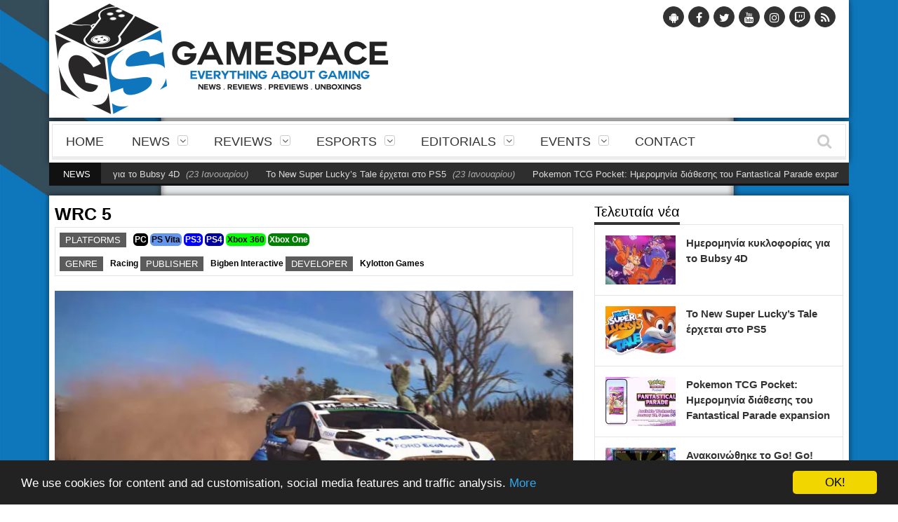

--- FILE ---
content_type: text/html; charset=UTF-8
request_url: https://gamespace.gr/game/wrc-5/
body_size: 10426
content:
<!DOCTYPE html> <!--[if IE 7]><html class="ie ie7" lang="el" prefix="og: http://ogp.me/ns#"><![endif]--> <!--[if IE 8]><html class="ie ie8" lang="el" prefix="og: http://ogp.me/ns#"><![endif]--> <!--[if !(IE 7) | !(IE 8)  ]><!--><html lang="el" prefix="og: http://ogp.me/ns#"><!--<![endif]--><head><meta charset="UTF-8" /><link rel="pingback" href="https://gamespace.gr/xmlrpc.php" /><link rel='dns-prefetch' href='//cdn.gamespace.gr'><link rel='dns-prefetch' href='//pagead2.googlesyndication.com'><link rel='dns-prefetch' href='//cdnjs.cloudflare.com'><link rel='dns-prefetch' href='//google-analytics.com'><link rel='dns-prefetch' href='//facebook.com'><link rel='dns-prefetch' href='//staticxx.facebook.com'><link rel='dns-prefetch' href='//pixel.wp.com'><link rel='dns-prefetch' href='//stats.wp.com'><link rel='dns-prefetch' href='//stats.g.doubleclick.net'><link rel='dns-prefetch' href='//connect.facebook.net'><link rel='dns-prefetch' href='//cdn.onesignal.com'><link rel='dns-prefetch' href='//googleads.g.doubleclick.net'><link rel='dns-prefetch' href='//gstatic.com'><link rel='dns-prefetch' href='//google.com'><link rel='dns-prefetch' href='//tpc.googlesyndication.com'><link rel='dns-prefetch' href='//platform.twitter.com'><meta name="viewport" content="width=device-width, initial-scale=1.0, minimum-scale=1.0, maximum-scale=1.0, user-scalable=no"><meta property="fb:app_id" content="356530018092562" /><meta property="al:android:package" content="com.gamespace.gr" /><meta property="al:android:app_name" content="GameSpace.gr" /><meta property="al:web:url" content="https://gamespace.gr/amp/" /><meta name="mobile-web-app-capable" content="yes"><meta name="apple-mobile-web-app-capable" content="yes"><meta name="theme-color" content="#1B75BC"><meta name="msapplication-navbutton-color" content="#1B75BC"><meta name="apple-mobile-web-app-status-bar-style" content="#1B75BC"><link rel="alternate" href="android-app://com.gamespace.gr/" /><link rel="apple-touch-icon" sizes="57x57" href="https://cdn.gamespace.gr/wp-content/uploads/img/icons/apple-touch-icon-57x57.png"><link rel="apple-touch-icon" sizes="60x60" href="https://cdn.gamespace.gr/wp-content/uploads/img/icons/apple-touch-icon-60x60.png"><link rel="apple-touch-icon" sizes="72x72" href="https://cdn.gamespace.gr/wp-content/uploads/img/icons/apple-touch-icon-72x72.png"><link rel="apple-touch-icon" sizes="76x76" href="https://cdn.gamespace.gr/wp-content/uploads/img/icons/apple-touch-icon-76x76.png"><link rel="apple-touch-icon" sizes="114x114" href="https://cdn.gamespace.gr/wp-content/uploads/img/icons/apple-touch-icon-114x114.png"><link rel="apple-touch-icon" sizes="120x120" href="https://cdn.gamespace.gr/wp-content/uploads/img/icons/apple-touch-icon-120x120.png"><link rel="apple-touch-icon" sizes="144x144" href="https://cdn.gamespace.gr/wp-content/uploads/img/icons/apple-touch-icon-144x144.png"><link rel="apple-touch-icon" sizes="152x152" href="https://cdn.gamespace.gr/wp-content/uploads/img/icons/apple-touch-icon-152x152.png"><link rel="apple-touch-icon" sizes="180x180" href="https://cdn.gamespace.gr/wp-content/uploads/img/icons/apple-touch-icon-180x180.png"><link rel="icon" type="image/png" sizes="32x32" href="https://cdn.gamespace.gr/wp-content/uploads/img/icons/favicon-32x32.png"><link rel="icon" type="image/png" sizes="194x194" href="https://cdn.gamespace.gr/wp-content/uploads/img/icons/favicon-194x194.png"><link rel="icon" type="image/png" sizes="192x192" href="https://cdn.gamespace.gr/wp-content/uploads/img/icons/android-chrome-192x192.png"><link rel="icon" type="image/png" sizes="16x16" href="https://cdn.gamespace.gr/wp-content/uploads/img/icons/favicon-16x16.png"><link rel="manifest" href="https://gamespace.gr/manifest-desktop.json"><link rel="mask-icon" href="https://cdn.gamespace.gr/wp-content/uploads/img/icons/safari-pinned-tab.svg" color="#5bbad5"><link rel="shortcut icon" href="https://cdn.gamespace.gr/wp-content/uploads/img/icons/favicon.ico"><meta name="apple-mobile-web-app-title" content="GameSpace.gr"><meta name="application-name" content="GameSpace.gr"><meta name="msapplication-TileColor" content="#1b75bc"><meta name="msapplication-TileImage" content="https://cdn.gamespace.gr/wp-content/uploads/img/icons/mstile-144x144.png"><meta name="msapplication-config" content="https://cdn.gamespace.gr/wp-content/uploads/img/icons/browserconfig.xml"> <script type="text/javascript" src="/service-worker.js"></script> <link type="text/css" media="all" href="//cdn.gamespace.gr/wp-content/cache/autoptimize/css/autoptimize_2174f9772f58d2c1a317734d49709ea0.css" rel="stylesheet" /><title>WRC 5</title><link rel="canonical" href="https://gamespace.gr/game/wrc-5/" /><link rel="publisher" href="https://www.google.com/+GamespaceGr"/><meta property="og:locale" content="el_GR" /><meta property="og:type" content="article" /><meta property="og:title" content="WRC 5" /><meta property="og:url" content="https://gamespace.gr/game/wrc-5/" /><meta property="og:site_name" content="GameSpace.gr" /><meta property="article:publisher" content="https://www.facebook.com/gamespacegr/" /><meta property="article:author" content="https://www.facebook.com/IoannisMantalovas" /><meta property="og:image" content="https://i1.wp.com/gamespace.gr/wp-content/uploads/2015/07/wrc_5_7-1.jpg?fit=854%2C480&#038;quality=90&#038;strip=all&#038;ssl=1" /><meta property="og:image:secure_url" content="https://i1.wp.com/gamespace.gr/wp-content/uploads/2015/07/wrc_5_7-1.jpg?fit=854%2C480&#038;quality=90&#038;strip=all&#038;ssl=1" /><meta property="og:image:width" content="854" /><meta property="og:image:height" content="480" /><meta name="twitter:card" content="summary_large_image" /><meta name="twitter:title" content="WRC 5" /><meta name="twitter:site" content="@GameSpaceGR" /><meta name="twitter:image" content="https://i1.wp.com/gamespace.gr/wp-content/uploads/2015/07/wrc_5_7-1.jpg?fit=854%2C480&#038;quality=90&#038;strip=all&#038;ssl=1" /><meta name="twitter:creator" content="@twitter" /> <script type='application/ld+json'>{"@context":"https:\/\/schema.org","@type":"Organization","url":"https:\/\/gamespace.gr\/","sameAs":["https:\/\/www.facebook.com\/gamespacegr\/","https:\/\/www.instagram.com\/gamespacegr\/","https:\/\/www.linkedin.com\/company\/gamespace.gr","https:\/\/www.google.com\/+GamespaceGr","https:\/\/www.youtube.com\/user\/GameSpacegr","https:\/\/gr.pinterest.com\/gamespacegr\/","https:\/\/twitter.com\/GameSpaceGR"],"@id":"https:\/\/gamespace.gr\/#organization","name":"GameSpace.gr","logo":"https:\/\/i0.wp.com\/gamespace.gr\/wp-content\/uploads\/img\/logo.png"}</script> <script type='application/ld+json'>{"@context":"https:\/\/schema.org","@type":"BreadcrumbList","itemListElement":[{"@type":"ListItem","position":1,"item":{"@id":"https:\/\/gamespace.gr\/","name":"Home"}},{"@type":"ListItem","position":2,"item":{"@id":"https:\/\/gamespace.gr\/game\/","name":"Games"}},{"@type":"ListItem","position":3,"item":{"@id":"https:\/\/gamespace.gr\/game\/wrc-5\/","name":"WRC 5"}}]}</script> <link rel='dns-prefetch' href='//s0.wp.com' /><link rel='dns-prefetch' href='//secure.gravatar.com' /><link rel='dns-prefetch' href='//fonts.googleapis.com' /><link rel='dns-prefetch' href='//s.w.org' /><link rel="alternate" type="application/rss+xml" title="Ροή RSS &raquo; GameSpace.gr" href="https://gamespace.gr/feed/" /><link rel="alternate" type="application/rss+xml" title="Κανάλι σχολίων &raquo; GameSpace.gr" href="https://gamespace.gr/comments/feed/" /> <script type="text/javascript">window._wpemojiSettings = {"baseUrl":"https:\/\/s.w.org\/images\/core\/emoji\/11\/72x72\/","ext":".png","svgUrl":"https:\/\/s.w.org\/images\/core\/emoji\/11\/svg\/","svgExt":".svg","source":{"concatemoji":"https:\/\/gamespace.gr\/wp-includes\/js\/wp-emoji-release.min.js"}};
			!function(a,b,c){function d(a,b){var c=String.fromCharCode;l.clearRect(0,0,k.width,k.height),l.fillText(c.apply(this,a),0,0);var d=k.toDataURL();l.clearRect(0,0,k.width,k.height),l.fillText(c.apply(this,b),0,0);var e=k.toDataURL();return d===e}function e(a){var b;if(!l||!l.fillText)return!1;switch(l.textBaseline="top",l.font="600 32px Arial",a){case"flag":return!(b=d([55356,56826,55356,56819],[55356,56826,8203,55356,56819]))&&(b=d([55356,57332,56128,56423,56128,56418,56128,56421,56128,56430,56128,56423,56128,56447],[55356,57332,8203,56128,56423,8203,56128,56418,8203,56128,56421,8203,56128,56430,8203,56128,56423,8203,56128,56447]),!b);case"emoji":return b=d([55358,56760,9792,65039],[55358,56760,8203,9792,65039]),!b}return!1}function f(a){var c=b.createElement("script");c.src=a,c.defer=c.type="text/javascript",b.getElementsByTagName("head")[0].appendChild(c)}var g,h,i,j,k=b.createElement("canvas"),l=k.getContext&&k.getContext("2d");for(j=Array("flag","emoji"),c.supports={everything:!0,everythingExceptFlag:!0},i=0;i<j.length;i++)c.supports[j[i]]=e(j[i]),c.supports.everything=c.supports.everything&&c.supports[j[i]],"flag"!==j[i]&&(c.supports.everythingExceptFlag=c.supports.everythingExceptFlag&&c.supports[j[i]]);c.supports.everythingExceptFlag=c.supports.everythingExceptFlag&&!c.supports.flag,c.DOMReady=!1,c.readyCallback=function(){c.DOMReady=!0},c.supports.everything||(h=function(){c.readyCallback()},b.addEventListener?(b.addEventListener("DOMContentLoaded",h,!1),a.addEventListener("load",h,!1)):(a.attachEvent("onload",h),b.attachEvent("onreadystatechange",function(){"complete"===b.readyState&&c.readyCallback()})),g=c.source||{},g.concatemoji?f(g.concatemoji):g.wpemoji&&g.twemoji&&(f(g.twemoji),f(g.wpemoji)))}(window,document,window._wpemojiSettings);</script> <link rel='stylesheet' id='google_fonts-css'  href='https://fonts.googleapis.com/css?family=Roboto+Condensed%7COswald%7CAlike%3A400%2C400italic%2C700%2C700italic&#038;subset=latin%2Cgreek-ext%2Ccyrillic%2Clatin-ext%2Cgreek%2Ccyrillic-ext%2Cvietnamese' type='text/css' media='all' /><link rel='stylesheet' id='dynamic-orion-css-css'  href='https://gamespace.gr/wp-admin/admin-ajax.php?action=dynamic_css' type='text/css' media='all' /> <script type='text/javascript' src='https://gamespace.gr/wp-includes/js/jquery/jquery.js'></script> <script type='text/javascript' src='https://gamespace.gr/wp-includes/js/jquery/jquery-migrate.min.js'></script> <link rel='https://api.w.org/' href='https://gamespace.gr/wp-json/' /><link rel='shortlink' href="https://bit.ly/1REj27S" /><link rel="alternate" type="application/json+oembed" href="https://gamespace.gr/wp-json/oembed/1.0/embed?url=https%3A%2F%2Fgamespace.gr%2Fgame%2Fwrc-5%2F" /><link rel="alternate" type="text/xml+oembed" href="https://gamespace.gr/wp-json/oembed/1.0/embed?url=https%3A%2F%2Fgamespace.gr%2Fgame%2Fwrc-5%2F&#038;format=xml" /><link rel='dns-prefetch' href='//i0.wp.com'/><link rel='dns-prefetch' href='//i1.wp.com'/><link rel='dns-prefetch' href='//i2.wp.com'/> <script>(function(i,s,o,g,r,a,m){i['GoogleAnalyticsObject']=r;i[r]=i[r]||function(){
  (i[r].q=i[r].q||[]).push(arguments)},i[r].l=1*new Date();a=s.createElement(o),
  m=s.getElementsByTagName(o)[0];a.async=1;a.src=g;m.parentNode.insertBefore(a,m)
  })(window,document,'script','//www.google-analytics.com/./analytics.js','ga');
  ga('create', 'UA-39705460-1', 'auto');
  ga('send', 'pageview');</script> <script type='text/javascript'>var taqyeem = {"ajaxurl":"https://gamespace.gr/wp-admin/admin-ajax.php" , "your_rating":"Your Rating :"};</script> <!--[if IE]><meta http-equiv="X-UA-Compatible" content="IE=9; IE=8; IE=EmulateIE8; IE=EDGE" /> <script src="https://gamespace.gr/wp-content/themes/gs-v.3.2.5/js/html5.js"></script> <![endif]--> <!--[if IE 8]><link rel="stylesheet" href="https://gamespace.gr/wp-content/themes/gs-v.3.2.5/css/ie8.css" /> <![endif]--> <!--[if lte IE 9]><link rel="stylesheet" type="text/css" href="https://gamespace.gr/wp-content/plugins/js_composer/assets/css/vc_lte_ie9.min.css" media="screen"><![endif]--><noscript><style type="text/css">.wpb_animate_when_almost_visible { opacity: 1; }</style></noscript> <script type="text/javascript">window.cookieconsent_options = {"message":"We use cookies for content and ad customisation, social media features and traffic analysis.","dismiss":"OK!","learnMore":"More","link":"/cookie-policy/","theme":"dark-bottom"};</script> <script type="text/javascript" src="/wp-content/themes/gs-v.3.2.5/js/cookieconsent.min.js"></script> <div id="fb-root"></div> <script>window.fbAsyncInit = function() {
    FB.init({
      appId      : '356530018092562',
      cookie     : true,
      xfbml      : true,
      version    : 'v2.11'
    });
    FB.AppEvents.logPageView();   
  };

(function(d, s, id) {
  var js, fjs = d.getElementsByTagName(s)[0];
  if (d.getElementById(id)) return;
  js = d.createElement(s); js.id = id;
  js.src = 'https://connect.facebook.net/el_GR/sdk.js#xfbml=1&version=v3.0&appId=356530018092562&autoLogAppEvents=1';
  fjs.parentNode.insertBefore(js, fjs);
}(document, 'script', 'facebook-jssdk'));</script> <script type="application/ld+json">{
  "@context": "http://schema.org",
  "@type": "Organization",
  "url": "https://gamespace.gr/",
  "logo": "https://i0.wp.com/gamespace.gr/wp-content/uploads/img/logo.png"
}</script> </script> <script type="application/ld+json">{
  "@context": "http://schema.org",
  "@type": "WebSite",
  "name": "GameSpace.gr",
  "alternateName": "GameSpace.gr",
  "url": "https://gamespace.gr/"
}</script> <script type="application/ld+json">{
  "@context": "http://schema.org",
  "@type": "Organization",
  "name": "GameSpace.gr",
  "url": "https://gamespace.gr/",
  "sameAs": [
    "https://www.facebook.com/gamespacegr/",
    "https://twitter.com/GameSpaceGR",
    "https://plus.google.com/+GamespaceGr",
    "https://www.youtube.com/user/GameSpacegr",
    "https://www.instagram.com/gamespacegr/",
    "https://gr.pinterest.com/gamespacegr/",
    "https://www.linkedin.com/company/gamespace.gr"
  ]
}</script> </head><body class="game-template-default single single-game postid-45610 wpb-js-composer js-comp-ver-5.1.1 vc_responsive" itemscope="itemscope" itemtype="https://schema.org/WebPage"><div class="section-wrap boxed"><div class="header-wrap clearfix"><div class="container"><div class="white-bg-top"><div class="vc_row wpb_row row-fluid"><div class="span6 wpb_column vc_column_container "><div class="wpb_wrapper"> <a class="custom-logo" href="/"> <img class="default-logo" title="GameSpace.gr" src="https://i0.wp.com/gamespace.gr/wp-content/uploads/img/logo.png" alt="GameSpace.gr" /> <img class="on-hover-logo" title="GameSpace.gr" src="https://i0.wp.com/gamespace.gr/wp-content/uploads/img/logo-hover.png" alt="GameSpace.gr" /> </a></div></div><div class="hide_on_mobile"><div class="span6 wpb_column vc_column_container "><div class="wpb_wrapper"><div class="vc_row wpb_row vc_inner row-fluid"><div class="wpb_column vc_column_container span12"><div class="vc_column-inner "><div class="wpb_wrapper"><div id="widget-about-2" class="widget widget_widget-about amr_widget"><div class="about-wrap"><ul class="about-social clearfix"><li><a href="https://gmsp.me/android" aria-hidden="true" class="icon-android" target="_blank"></a></li><li><a href="https://gmsp.me/fb" aria-hidden="true" class="icon-facebook" target="_blank"></a></li><li><a href="https://gmsp.me/twitter" aria-hidden="true" class="icon-twitter" target="_blank"></a></li><li><a href="https://gmsp.me/yt" aria-hidden="true" class="icon-youtube" target="_blank"></a></li><li><a href="https://gmsp.me/ig" aria-hidden="true" class="icon-instagram" target="_blank"></a></li><li><a href="https://gmsp.me/twitch" aria-hidden="true" class="icon-twitch" target="_blank"></a></li><li><a href="https://gmsp.me/rss" aria-hidden="true" class="icon-rss" target="_blank"></a></li></ul></div></div></div></div></div></div><div class="vc_row wpb_row vc_inner row-fluid"></div><div class="wpb_column vc_column_container span12"><div class="vc_column-inner "><div class="wpb_wrapper"></div></div></div><div class="vc_row wpb_row vc_inner row-fluid"></div></div></div></div></div></div><div style="margin-bottom: 5px;"></div></div><div class="navigation" data-sticky="no"><div class="container"><div class="row-fluid"><div class="span12"><div class="white-bg-top"><nav class="nav-container clearfix" itemscope="itemscope" itemtype="https://schema.org/SiteNavigationElement"><div class="fm-button"> <span class="fm-bar"></span> <span class="fm-bar"></span> <span class="fm-bar"></span></div><div class="nav-wrap flexmenu fm-lg" data-res="yes"><ul id="main_menu" class="menu"><li id="menu-item-58779" class="menu-item menu-item-type-custom menu-item-object-custom menu-item-58779"><a href="/">Home</a></li><li id="menu-item-58798" class="menu-item menu-item-type-taxonomy menu-item-object-category menu-item-has-children menu-item-58798"><a href="https://gamespace.gr/news/">News</a><ul class="sub-menu"><li id="menu-item-58800" class="menu-item menu-item-type-taxonomy menu-item-object-category menu-item-58800"><a href="https://gamespace.gr/news/gaming/">Gaming</a></li><li id="menu-item-58782" class="menu-item menu-item-type-taxonomy menu-item-object-category menu-item-58782"><a href="https://gamespace.gr/news/tech/">Tech</a></li></ul></li><li id="menu-item-58783" class="menu-item menu-item-type-taxonomy menu-item-object-category menu-item-has-children menu-item-58783"><a href="https://gamespace.gr/reviews/">Reviews</a><ul class="sub-menu"><li id="menu-item-58785" class="menu-item menu-item-type-taxonomy menu-item-object-category menu-item-58785"><a href="https://gamespace.gr/reviews/gaming-reviews/">Gaming Reviews</a></li><li id="menu-item-58784" class="menu-item menu-item-type-taxonomy menu-item-object-category menu-item-has-children menu-item-58784"><a href="https://gamespace.gr/reviews/tech-reviews/">Tech Reviews</a><ul class="sub-menu"><li id="menu-item-72191" class="menu-item menu-item-type-taxonomy menu-item-object-category menu-item-72191"><a href="https://gamespace.gr/reviews/tech-reviews/smartphone-reviews/">Smartphone Reviews</a></li><li id="menu-item-58944" class="menu-item menu-item-type-taxonomy menu-item-object-category menu-item-58944"><a href="https://gamespace.gr/reviews/tech-reviews/headset-reviews/">Headset Reviews</a></li><li id="menu-item-58945" class="menu-item menu-item-type-taxonomy menu-item-object-category menu-item-58945"><a href="https://gamespace.gr/reviews/tech-reviews/keyboard-reviews/">Keyboard Reviews</a></li><li id="menu-item-58947" class="menu-item menu-item-type-taxonomy menu-item-object-category menu-item-58947"><a href="https://gamespace.gr/reviews/tech-reviews/mouse-reviews/">Mouse Reviews</a></li><li id="menu-item-62450" class="menu-item menu-item-type-taxonomy menu-item-object-category menu-item-62450"><a href="https://gamespace.gr/reviews/tech-reviews/monitors-reviews/">Monitor Reviews</a></li><li id="menu-item-58946" class="menu-item menu-item-type-taxonomy menu-item-object-category menu-item-58946"><a href="https://gamespace.gr/reviews/tech-reviews/misc-reviews/">Misc Reviews</a></li></ul></li><li id="menu-item-65129" class="menu-item menu-item-type-taxonomy menu-item-object-category menu-item-65129"><a href="https://gamespace.gr/reviews/gaming-reviews/unboxings/">Unboxings</a></li></ul></li><li id="menu-item-58786" class="menu-item menu-item-type-taxonomy menu-item-object-category menu-item-has-children menu-item-58786"><a href="https://gamespace.gr/news/esports/">eSports</a><ul class="sub-menu"><li id="menu-item-58791" class="menu-item menu-item-type-taxonomy menu-item-object-category menu-item-58791"><a href="https://gamespace.gr/news/esports/lol/">League of Legends</a></li><li id="menu-item-58787" class="menu-item menu-item-type-taxonomy menu-item-object-category menu-item-58787"><a href="https://gamespace.gr/news/esports/counter-strike-global-offensive/">Counter-Strike: Global Offensive</a></li><li id="menu-item-58788" class="menu-item menu-item-type-taxonomy menu-item-object-category menu-item-58788"><a href="https://gamespace.gr/news/esports/dota-2/">Dota 2</a></li><li id="menu-item-58789" class="menu-item menu-item-type-taxonomy menu-item-object-category menu-item-58789"><a href="https://gamespace.gr/news/esports/hearthstone-heroes-of-warcraft/">Hearthstone: Heroes of Warcraft</a></li><li id="menu-item-58790" class="menu-item menu-item-type-taxonomy menu-item-object-category menu-item-58790"><a href="https://gamespace.gr/news/esports/heroes-of-the-storm/">Heroes of the Storm</a></li><li id="menu-item-73390" class="menu-item menu-item-type-taxonomy menu-item-object-category menu-item-73390"><a href="https://gamespace.gr/news/esports/overwatch/">Overwatch</a></li></ul></li><li id="menu-item-58878" class="menu-item menu-item-type-taxonomy menu-item-object-category menu-item-has-children menu-item-58878"><a href="https://gamespace.gr/misc/">Editorials</a><ul class="sub-menu"><li id="menu-item-58794" class="menu-item menu-item-type-taxonomy menu-item-object-category menu-item-58794"><a href="https://gamespace.gr/interviews/">Interviews</a></li><li id="menu-item-58793" class="menu-item menu-item-type-taxonomy menu-item-object-category menu-item-58793"><a href="https://gamespace.gr/misc/blogs/">Blogs</a></li></ul></li><li id="menu-item-58872" class="menu-item menu-item-type-taxonomy menu-item-object-category menu-item-has-children menu-item-58872"><a href="https://gamespace.gr/news/gaming/events/">Events</a><ul class="sub-menu"><li id="menu-item-58874" class="menu-item menu-item-type-taxonomy menu-item-object-category menu-item-58874"><a href="https://gamespace.gr/news/gaming/events/gamescom/">Gamescom</a></li><li id="menu-item-58873" class="menu-item menu-item-type-taxonomy menu-item-object-category menu-item-58873"><a href="https://gamespace.gr/news/gaming/events/e3/">E3</a></li><li id="menu-item-58875" class="menu-item menu-item-type-taxonomy menu-item-object-category menu-item-58875"><a href="https://gamespace.gr/news/gaming/events/paris-games-week/">Paris Games Week</a></li><li id="menu-item-58877" class="menu-item menu-item-type-taxonomy menu-item-object-category menu-item-58877"><a href="https://gamespace.gr/news/gaming/events/tgs/">TGS</a></li></ul></li><li id="menu-item-58797" class="menu-item menu-item-type-post_type menu-item-object-page menu-item-58797"><a href="https://gamespace.gr/contact/">Contact</a></li></ul></div> <a href="" class="headersearch-button"><i class="icon-search"></i></a><div class="headersearch"> <i class="icon-search bg"></i><div class="search-box"><form action="/search/" method="GET"> <input type="text" name="q" id="s" value="Αναζήτηση..." placeholder="Αναζήτηση..." /></form></div></div></nav></div></div></div></div><div class="hide_on_mobile"><div class="headlinenews"><div class="container"><div class="row-fluid"><div class="span12"><div class="ticker-wrap clearfix"> <span class="titleticker"> News </span><div class="ticker_container"><div class="marquee-wrapper"><div class="marquee" id="marquee"><div class="marquee-list"> <a href="https://gamespace.gr/2026/01/23/bubsy-4d-gets-release-date/">Ημερομηνία κυκλοφορίας για το Bubsy 4D</a> <span>&#40;23 Ιανουαρίου&#41;</span></div><div class="marquee-list"> <a href="https://gamespace.gr/2026/01/23/new-super-luckys-tale-coming-to-ps5/">Το New Super Lucky’s Tale έρχεται στο PS5</a> <span>&#40;23 Ιανουαρίου&#41;</span></div><div class="marquee-list"> <a href="https://gamespace.gr/2026/01/23/pokemon-tcg-pocket-fantastical-parade-expansion-release-date/">Pokemon TCG Pocket: Ημερομηνία διάθεσης του Fantastical Parade expansion</a> <span>&#40;23 Ιανουαρίου&#41;</span></div><div class="marquee-list"> <a href="https://gamespace.gr/2026/01/23/go-go-mister-chickums-announced/">Ανακοινώθηκε το Go! Go! Mister Chickums</a> <span>&#40;23 Ιανουαρίου&#41;</span></div><div class="marquee-list"> <a href="https://gamespace.gr/2026/01/23/dark-auction-extended-demo-available-now/">Διαθέσιμο extended demo του Dark Auction</a> <span>&#40;23 Ιανουαρίου&#41;</span></div><div class="marquee-list"> <a href="https://gamespace.gr/2026/01/23/greedfall-the-dying-world-gets-full-release-date/">Ημερομηνία κυκλοφορίας του GreedFall: The Dying World</a> <span>&#40;23 Ιανουαρίου&#41;</span></div><div class="marquee-list"> <a href="https://gamespace.gr/2026/01/22/bubblegum-galaxy-release-date-revealed/">Ανακοινώθηκε ημερομηνία κυκλοφορίας για το Bubblegum Galaxy</a> <span>&#40;22 Ιανουαρίου&#41;</span></div><div class="marquee-list"> <a href="https://gamespace.gr/2026/01/22/soulslinger-envoy-of-death-gets-release-date-for-ps5-xbox-series/">Ημερομηνία κυκλοφορίας για το Soulslinger: Envoy of Death σε PS5 και Xbox Series</a> <span>&#40;22 Ιανουαρίου&#41;</span></div><div class="marquee-list"> <a href="https://gamespace.gr/2026/01/22/donkey-kong-country-returns-hd-update-1-1-0-available-now/">Διαθέσιμο το update 1.1.0 για το Donkey Kong Country Returns HD</a> <span>&#40;22 Ιανουαρίου&#41;</span></div><div class="marquee-list"> <a href="https://gamespace.gr/2026/01/22/pumuckl-and-the-crown-of-the-pirate-king-gets-release-date/">Ημερομηνία κυκλοφορίας για το Pumuckl and the Crown of the Pirate King</a> <span>&#40;22 Ιανουαρίου&#41;</span></div></div></div></div></div></div></div></div></div><div style="margin-top:10px;"></div></div></div><div class="container" itemprop="mainContentOfPage" itemscope="itemscope" itemtype="https://schema.org/WebPageElement"><div class="hide_on_mobile"></div><div style="margin-top:-16px;"></div><div class="white-bg"><div class="row-fluid"><div id="post-45610" class="span8 single-page post-45610 game type-game status-publish has-post-thumbnail hentry platform-pc platform-ps-vita platform-ps3 platform-ps4 platform-xbox-360-2 platform-xbox-one genre-racing publisher-bigben-interactive developer-kylotton-games game-wrc-5" ><div class="single-title clearfix"><h2>WRC 5</h2><div class="single-navs"><div class="single-nav nav-prev"></div><div class="single-nav nav-next"></div></div></div><div class="custom-tags-container"><div class="single-tags-share clearfix"><div class="single-tags"><h5>Platforms</h5><span class="tags"><a href="https://gamespace.gr/platform/pc/" rel="tag">PC</a> <a href="https://gamespace.gr/platform/ps-vita/" rel="tag">PS Vita</a> <a href="https://gamespace.gr/platform/ps3/" rel="tag">PS3</a> <a href="https://gamespace.gr/platform/ps4/" rel="tag">PS4</a> <a href="https://gamespace.gr/platform/xbox-360-2/" rel="tag">Xbox 360</a> <a href="https://gamespace.gr/platform/xbox-one/" rel="tag">Xbox One</a></span>&nbsp;</div></div><div class="single-tags-share clearfix"><div class="single-tags"><h5>Genre</h5><span class="tags"><a href="https://gamespace.gr/genre/racing/" rel="tag">Racing</a></span>&nbsp;</div><div class="single-tags"><h5>Publisher</h5><span class="tags"><a href="https://gamespace.gr/publisher/bigben-interactive/" rel="tag">Bigben Interactive</a></span>&nbsp;</div><div class="single-tags"><h5>Developer</h5><span class="tags"><a href="https://gamespace.gr/developer/kylotton-games/" rel="tag">Kylotton Games</a></span>&nbsp;</div></div></div> <br/><div class="single-media clearfix"><div class="single-image mediaholder"><a href="https://i1.wp.com/gamespace.gr/wp-content/uploads/2015/07/wrc_5_7-1.jpg?fit=854%2C480&quality=90&strip=all&ssl=1" title="" class="show-image"><img width="750" height="400" src="https://i1.wp.com/gamespace.gr/wp-content/uploads/2015/07/wrc_5_7-1.jpg?resize=750%2C400&amp;quality=90&amp;strip=all&amp;ssl=1" class="attachment-single-medium size-single-medium wp-post-image" alt="" data-attachment-id="45598" data-permalink="https://gamespace.gr/wrc_5_7/" data-orig-file="https://i1.wp.com/gamespace.gr/wp-content/uploads/2015/07/wrc_5_7-1.jpg?fit=854%2C480&amp;quality=90&amp;strip=all&amp;ssl=1" data-orig-size="854,480" data-comments-opened="0" data-image-meta="{&quot;aperture&quot;:&quot;0&quot;,&quot;credit&quot;:&quot;&quot;,&quot;camera&quot;:&quot;&quot;,&quot;caption&quot;:&quot;&quot;,&quot;created_timestamp&quot;:&quot;0&quot;,&quot;copyright&quot;:&quot;&quot;,&quot;focal_length&quot;:&quot;0&quot;,&quot;iso&quot;:&quot;0&quot;,&quot;shutter_speed&quot;:&quot;0&quot;,&quot;title&quot;:&quot;&quot;,&quot;orientation&quot;:&quot;0&quot;}" data-image-title="wrc_5_7" data-image-description="" data-medium-file="https://i1.wp.com/gamespace.gr/wp-content/uploads/2015/07/wrc_5_7-1.jpg?fit=300%2C169&amp;quality=90&amp;strip=all&amp;ssl=1" data-large-file="https://i1.wp.com/gamespace.gr/wp-content/uploads/2015/07/wrc_5_7-1.jpg?fit=854%2C480&amp;quality=90&amp;strip=all&amp;ssl=1" /></a></div></div><div class="row-fluid"><div class="post-45600 big-post blog-item blog1 span12 clearfix"><div class="row-fluid"><div class="span6"><div class="mediaholder medium"><div class="caption-link"><a href="https://www.youtube.com/watch?v=8vpY5R37Q6k" title="Play Video" class="show-video caption-type first"><i class="icon-facetime-video"></i></a><a href="https://gamespace.gr/2015/07/23/wrc-5-launches-in-october/" title="Τον Οκτώβριο η κυκλοφορία του WRC 5"><i class="icon-plus"></i></a></div><a href="https://gamespace.gr/2015/07/23/wrc-5-launches-in-october/" title=""><img width="440" height="250" src="https://i1.wp.com/gamespace.gr/wp-content/uploads/2015/07/wrc_5_7-1.jpg?resize=440%2C250&amp;quality=90&amp;strip=all&amp;ssl=1" class="attachment-mediaholder-medium size-mediaholder-medium wp-post-image" alt="" srcset="https://i1.wp.com/gamespace.gr/wp-content/uploads/2015/07/wrc_5_7-1.jpg?resize=300%2C169&amp;quality=90&amp;strip=all&amp;ssl=1 300w, https://i1.wp.com/gamespace.gr/wp-content/uploads/2015/07/wrc_5_7-1.jpg?resize=440%2C250&amp;quality=90&amp;strip=all&amp;ssl=1 440w" sizes="(max-width: 440px) 100vw, 440px" data-attachment-id="45598" data-permalink="https://gamespace.gr/wrc_5_7/" data-orig-file="https://i1.wp.com/gamespace.gr/wp-content/uploads/2015/07/wrc_5_7-1.jpg?fit=854%2C480&amp;quality=90&amp;strip=all&amp;ssl=1" data-orig-size="854,480" data-comments-opened="0" data-image-meta="{&quot;aperture&quot;:&quot;0&quot;,&quot;credit&quot;:&quot;&quot;,&quot;camera&quot;:&quot;&quot;,&quot;caption&quot;:&quot;&quot;,&quot;created_timestamp&quot;:&quot;0&quot;,&quot;copyright&quot;:&quot;&quot;,&quot;focal_length&quot;:&quot;0&quot;,&quot;iso&quot;:&quot;0&quot;,&quot;shutter_speed&quot;:&quot;0&quot;,&quot;title&quot;:&quot;&quot;,&quot;orientation&quot;:&quot;0&quot;}" data-image-title="wrc_5_7" data-image-description="" data-medium-file="https://i1.wp.com/gamespace.gr/wp-content/uploads/2015/07/wrc_5_7-1.jpg?fit=300%2C169&amp;quality=90&amp;strip=all&amp;ssl=1" data-large-file="https://i1.wp.com/gamespace.gr/wp-content/uploads/2015/07/wrc_5_7-1.jpg?fit=854%2C480&amp;quality=90&amp;strip=all&amp;ssl=1" /></a></div></div><div class="span6"><div class="detailholder medium blog-desc"><h3><a href="https://gamespace.gr/2015/07/23/wrc-5-launches-in-october/" title="Τον Οκτώβριο η κυκλοφορία του WRC 5">Τον Οκτώβριο η κυκλοφορία του WRC 5</a></h3><div class="detailmeta"><span class="time"><i class="icon-calendar"></i>Ιούλ 23, 2015</span><span class="author"><i class="icon-user"></i>Τάκης "Grimmtak" Κοτσανάς</span></div><p>Νέο trailer και εικόνες</p><div class="more-block"><a href="https://gamespace.gr/2015/07/23/wrc-5-launches-in-october/" title="Τον Οκτώβριο η κυκλοφορία του WRC 5">Περισσότερα</a></div></div></div></div></div></div></div><div class="sidebar span4"><div id="posts-widget-1" class="widget widget_posts-widget"><h2 class="widgettitle">Τελευταία νέα</h2><div class="widget-block"><div class="small-post first clearfix"><div class="mediaholder small"><div class="caption-link"><a href="https://i2.wp.com/gamespace.gr/wp-content/uploads/2026/01/Bubsy-4D-cover.jpg?fit=1080%2C1080&quality=90&strip=all&ssl=1" title="" class="show-image caption-type first"><i class="icon-search"></i></a><a href="https://gamespace.gr/2026/01/23/bubsy-4d-gets-release-date/" title="Ημερομηνία κυκλοφορίας για το Bubsy 4D"><i class="icon-plus"></i></a></div><a href="https://gamespace.gr/2026/01/23/bubsy-4d-gets-release-date/" title=""><img width="100" height="70" src="https://i2.wp.com/gamespace.gr/wp-content/uploads/2026/01/Bubsy-4D-cover.jpg?resize=100%2C70&amp;quality=90&amp;strip=all&amp;ssl=1" class="attachment-mediaholder-small size-mediaholder-small wp-post-image" alt="" srcset="https://i2.wp.com/gamespace.gr/wp-content/uploads/2026/01/Bubsy-4D-cover.jpg?resize=570%2C402&amp;quality=90&amp;strip=all&amp;ssl=1 570w, https://i2.wp.com/gamespace.gr/wp-content/uploads/2026/01/Bubsy-4D-cover.jpg?resize=440%2C310&amp;quality=90&amp;strip=all&amp;ssl=1 440w, https://i2.wp.com/gamespace.gr/wp-content/uploads/2026/01/Bubsy-4D-cover.jpg?resize=100%2C70&amp;quality=90&amp;strip=all&amp;ssl=1 100w, https://i2.wp.com/gamespace.gr/wp-content/uploads/2026/01/Bubsy-4D-cover.jpg?zoom=2&amp;resize=100%2C70&amp;quality=90&amp;strip=all&amp;ssl=1 200w, https://i2.wp.com/gamespace.gr/wp-content/uploads/2026/01/Bubsy-4D-cover.jpg?zoom=3&amp;resize=100%2C70&amp;quality=90&amp;strip=all&amp;ssl=1 300w" sizes="(max-width: 100px) 100vw, 100px" data-attachment-id="93165" data-permalink="https://gamespace.gr/2026/01/23/bubsy-4d-gets-release-date/bubsy-4d-cover/" data-orig-file="https://i2.wp.com/gamespace.gr/wp-content/uploads/2026/01/Bubsy-4D-cover.jpg?fit=1080%2C1080&amp;quality=90&amp;strip=all&amp;ssl=1" data-orig-size="1080,1080" data-comments-opened="0" data-image-meta="{&quot;aperture&quot;:&quot;0&quot;,&quot;credit&quot;:&quot;&quot;,&quot;camera&quot;:&quot;&quot;,&quot;caption&quot;:&quot;&quot;,&quot;created_timestamp&quot;:&quot;0&quot;,&quot;copyright&quot;:&quot;&quot;,&quot;focal_length&quot;:&quot;0&quot;,&quot;iso&quot;:&quot;0&quot;,&quot;shutter_speed&quot;:&quot;0&quot;,&quot;title&quot;:&quot;&quot;,&quot;orientation&quot;:&quot;0&quot;}" data-image-title="Bubsy 4D cover" data-image-description="" data-medium-file="https://i2.wp.com/gamespace.gr/wp-content/uploads/2026/01/Bubsy-4D-cover.jpg?fit=300%2C300&amp;quality=90&amp;strip=all&amp;ssl=1" data-large-file="https://i2.wp.com/gamespace.gr/wp-content/uploads/2026/01/Bubsy-4D-cover.jpg?fit=940%2C940&amp;quality=90&amp;strip=all&amp;ssl=1" /></a></div><div class="detailholder small"><h3><a href="https://gamespace.gr/2026/01/23/bubsy-4d-gets-release-date/" title="Ημερομηνία κυκλοφορίας για το Bubsy 4D">Ημερομηνία κυκλοφορίας για το Bubsy 4D</a></h3><div class="detailmeta"></div></div></div><div class="small-post clearfix"><div class="mediaholder small"><div class="caption-link"><a href="https://i0.wp.com/gamespace.gr/wp-content/uploads/2026/01/New-Super-Luckys-Tale-cover.jpg?fit=1920%2C1080&quality=90&strip=all&ssl=1" title="" class="show-image caption-type first"><i class="icon-search"></i></a><a href="https://gamespace.gr/2026/01/23/new-super-luckys-tale-coming-to-ps5/" title="Το New Super Lucky’s Tale έρχεται στο PS5"><i class="icon-plus"></i></a></div><a href="https://gamespace.gr/2026/01/23/new-super-luckys-tale-coming-to-ps5/" title=""><img width="100" height="70" src="https://i0.wp.com/gamespace.gr/wp-content/uploads/2026/01/New-Super-Luckys-Tale-cover.jpg?resize=100%2C70&amp;quality=90&amp;strip=all&amp;ssl=1" class="attachment-mediaholder-small size-mediaholder-small wp-post-image" alt="" srcset="https://i0.wp.com/gamespace.gr/wp-content/uploads/2026/01/New-Super-Luckys-Tale-cover.jpg?resize=570%2C402&amp;quality=90&amp;strip=all&amp;ssl=1 570w, https://i0.wp.com/gamespace.gr/wp-content/uploads/2026/01/New-Super-Luckys-Tale-cover.jpg?resize=440%2C310&amp;quality=90&amp;strip=all&amp;ssl=1 440w, https://i0.wp.com/gamespace.gr/wp-content/uploads/2026/01/New-Super-Luckys-Tale-cover.jpg?resize=100%2C70&amp;quality=90&amp;strip=all&amp;ssl=1 100w, https://i0.wp.com/gamespace.gr/wp-content/uploads/2026/01/New-Super-Luckys-Tale-cover.jpg?zoom=2&amp;resize=100%2C70&amp;quality=90&amp;strip=all&amp;ssl=1 200w, https://i0.wp.com/gamespace.gr/wp-content/uploads/2026/01/New-Super-Luckys-Tale-cover.jpg?zoom=3&amp;resize=100%2C70&amp;quality=90&amp;strip=all&amp;ssl=1 300w" sizes="(max-width: 100px) 100vw, 100px" data-attachment-id="93161" data-permalink="https://gamespace.gr/2026/01/23/new-super-luckys-tale-coming-to-ps5/new-super-luckys-tale-cover/" data-orig-file="https://i0.wp.com/gamespace.gr/wp-content/uploads/2026/01/New-Super-Luckys-Tale-cover.jpg?fit=1920%2C1080&amp;quality=90&amp;strip=all&amp;ssl=1" data-orig-size="1920,1080" data-comments-opened="0" data-image-meta="{&quot;aperture&quot;:&quot;0&quot;,&quot;credit&quot;:&quot;&quot;,&quot;camera&quot;:&quot;&quot;,&quot;caption&quot;:&quot;&quot;,&quot;created_timestamp&quot;:&quot;0&quot;,&quot;copyright&quot;:&quot;&quot;,&quot;focal_length&quot;:&quot;0&quot;,&quot;iso&quot;:&quot;0&quot;,&quot;shutter_speed&quot;:&quot;0&quot;,&quot;title&quot;:&quot;&quot;,&quot;orientation&quot;:&quot;0&quot;}" data-image-title="New Super Lucky&#8217;s Tale cover" data-image-description="" data-medium-file="https://i0.wp.com/gamespace.gr/wp-content/uploads/2026/01/New-Super-Luckys-Tale-cover.jpg?fit=300%2C169&amp;quality=90&amp;strip=all&amp;ssl=1" data-large-file="https://i0.wp.com/gamespace.gr/wp-content/uploads/2026/01/New-Super-Luckys-Tale-cover.jpg?fit=940%2C529&amp;quality=90&amp;strip=all&amp;ssl=1" /></a></div><div class="detailholder small"><h3><a href="https://gamespace.gr/2026/01/23/new-super-luckys-tale-coming-to-ps5/" title="Το New Super Lucky’s Tale έρχεται στο PS5">Το New Super Lucky’s Tale έρχεται στο PS5</a></h3><div class="detailmeta"></div></div></div><div class="small-post clearfix"><div class="mediaholder small"><div class="caption-link"><a href="https://i1.wp.com/gamespace.gr/wp-content/uploads/2026/01/Pokemon-TCG-Pocket-cover.png?fit=1980%2C1020&quality=90&strip=all&ssl=1" title="" class="show-image caption-type first"><i class="icon-search"></i></a><a href="https://gamespace.gr/2026/01/23/pokemon-tcg-pocket-fantastical-parade-expansion-release-date/" title="Pokemon TCG Pocket: Ημερομηνία διάθεσης του Fantastical Parade expansion"><i class="icon-plus"></i></a></div><a href="https://gamespace.gr/2026/01/23/pokemon-tcg-pocket-fantastical-parade-expansion-release-date/" title=""><img width="100" height="70" src="https://i1.wp.com/gamespace.gr/wp-content/uploads/2026/01/Pokemon-TCG-Pocket-cover.png?resize=100%2C70&amp;quality=90&amp;strip=all&amp;ssl=1" class="attachment-mediaholder-small size-mediaholder-small wp-post-image" alt="" srcset="https://i1.wp.com/gamespace.gr/wp-content/uploads/2026/01/Pokemon-TCG-Pocket-cover.png?resize=570%2C402&amp;quality=90&amp;strip=all&amp;ssl=1 570w, https://i1.wp.com/gamespace.gr/wp-content/uploads/2026/01/Pokemon-TCG-Pocket-cover.png?resize=440%2C310&amp;quality=90&amp;strip=all&amp;ssl=1 440w, https://i1.wp.com/gamespace.gr/wp-content/uploads/2026/01/Pokemon-TCG-Pocket-cover.png?resize=100%2C70&amp;quality=90&amp;strip=all&amp;ssl=1 100w, https://i1.wp.com/gamespace.gr/wp-content/uploads/2026/01/Pokemon-TCG-Pocket-cover.png?zoom=2&amp;resize=100%2C70&amp;quality=90&amp;strip=all&amp;ssl=1 200w, https://i1.wp.com/gamespace.gr/wp-content/uploads/2026/01/Pokemon-TCG-Pocket-cover.png?zoom=3&amp;resize=100%2C70&amp;quality=90&amp;strip=all&amp;ssl=1 300w" sizes="(max-width: 100px) 100vw, 100px" data-attachment-id="93156" data-permalink="https://gamespace.gr/2026/01/23/pokemon-tcg-pocket-fantastical-parade-expansion-release-date/pokemon-tcg-pocket-cover/" data-orig-file="https://i1.wp.com/gamespace.gr/wp-content/uploads/2026/01/Pokemon-TCG-Pocket-cover.png?fit=1980%2C1020&amp;quality=90&amp;strip=all&amp;ssl=1" data-orig-size="1980,1020" data-comments-opened="0" data-image-meta="{&quot;aperture&quot;:&quot;0&quot;,&quot;credit&quot;:&quot;&quot;,&quot;camera&quot;:&quot;&quot;,&quot;caption&quot;:&quot;&quot;,&quot;created_timestamp&quot;:&quot;0&quot;,&quot;copyright&quot;:&quot;&quot;,&quot;focal_length&quot;:&quot;0&quot;,&quot;iso&quot;:&quot;0&quot;,&quot;shutter_speed&quot;:&quot;0&quot;,&quot;title&quot;:&quot;&quot;,&quot;orientation&quot;:&quot;0&quot;}" data-image-title="Pokemon TCG Pocket cover" data-image-description="" data-medium-file="https://i1.wp.com/gamespace.gr/wp-content/uploads/2026/01/Pokemon-TCG-Pocket-cover.png?fit=300%2C155&amp;quality=90&amp;strip=all&amp;ssl=1" data-large-file="https://i1.wp.com/gamespace.gr/wp-content/uploads/2026/01/Pokemon-TCG-Pocket-cover.png?fit=940%2C485&amp;quality=90&amp;strip=all&amp;ssl=1" /></a></div><div class="detailholder small"><h3><a href="https://gamespace.gr/2026/01/23/pokemon-tcg-pocket-fantastical-parade-expansion-release-date/" title="Pokemon TCG Pocket: Ημερομηνία διάθεσης του Fantastical Parade expansion">Pokemon TCG Pocket: Ημερομηνία διάθεσης του Fantastical Parade expansion</a></h3><div class="detailmeta"></div></div></div><div class="small-post clearfix"><div class="mediaholder small"><div class="caption-link"><a href="https://i2.wp.com/gamespace.gr/wp-content/uploads/2026/01/Go-Go-Mister-Chickums-cover.jpg?fit=1920%2C1080&quality=90&strip=all&ssl=1" title="" class="show-image caption-type first"><i class="icon-search"></i></a><a href="https://gamespace.gr/2026/01/23/go-go-mister-chickums-announced/" title="Ανακοινώθηκε το Go! Go! Mister Chickums"><i class="icon-plus"></i></a></div><a href="https://gamespace.gr/2026/01/23/go-go-mister-chickums-announced/" title=""><img width="100" height="70" src="https://i2.wp.com/gamespace.gr/wp-content/uploads/2026/01/Go-Go-Mister-Chickums-cover.jpg?resize=100%2C70&amp;quality=90&amp;strip=all&amp;ssl=1" class="attachment-mediaholder-small size-mediaholder-small wp-post-image" alt="" srcset="https://i2.wp.com/gamespace.gr/wp-content/uploads/2026/01/Go-Go-Mister-Chickums-cover.jpg?resize=570%2C402&amp;quality=90&amp;strip=all&amp;ssl=1 570w, https://i2.wp.com/gamespace.gr/wp-content/uploads/2026/01/Go-Go-Mister-Chickums-cover.jpg?resize=440%2C310&amp;quality=90&amp;strip=all&amp;ssl=1 440w, https://i2.wp.com/gamespace.gr/wp-content/uploads/2026/01/Go-Go-Mister-Chickums-cover.jpg?resize=100%2C70&amp;quality=90&amp;strip=all&amp;ssl=1 100w, https://i2.wp.com/gamespace.gr/wp-content/uploads/2026/01/Go-Go-Mister-Chickums-cover.jpg?zoom=2&amp;resize=100%2C70&amp;quality=90&amp;strip=all&amp;ssl=1 200w, https://i2.wp.com/gamespace.gr/wp-content/uploads/2026/01/Go-Go-Mister-Chickums-cover.jpg?zoom=3&amp;resize=100%2C70&amp;quality=90&amp;strip=all&amp;ssl=1 300w" sizes="(max-width: 100px) 100vw, 100px" data-attachment-id="93151" data-permalink="https://gamespace.gr/2026/01/23/go-go-mister-chickums-announced/go-go-mister-chickums-cover/" data-orig-file="https://i2.wp.com/gamespace.gr/wp-content/uploads/2026/01/Go-Go-Mister-Chickums-cover.jpg?fit=1920%2C1080&amp;quality=90&amp;strip=all&amp;ssl=1" data-orig-size="1920,1080" data-comments-opened="0" data-image-meta="{&quot;aperture&quot;:&quot;0&quot;,&quot;credit&quot;:&quot;&quot;,&quot;camera&quot;:&quot;&quot;,&quot;caption&quot;:&quot;&quot;,&quot;created_timestamp&quot;:&quot;0&quot;,&quot;copyright&quot;:&quot;&quot;,&quot;focal_length&quot;:&quot;0&quot;,&quot;iso&quot;:&quot;0&quot;,&quot;shutter_speed&quot;:&quot;0&quot;,&quot;title&quot;:&quot;&quot;,&quot;orientation&quot;:&quot;0&quot;}" data-image-title="Go Go Mister Chickums cover" data-image-description="" data-medium-file="https://i2.wp.com/gamespace.gr/wp-content/uploads/2026/01/Go-Go-Mister-Chickums-cover.jpg?fit=300%2C169&amp;quality=90&amp;strip=all&amp;ssl=1" data-large-file="https://i2.wp.com/gamespace.gr/wp-content/uploads/2026/01/Go-Go-Mister-Chickums-cover.jpg?fit=940%2C529&amp;quality=90&amp;strip=all&amp;ssl=1" /></a></div><div class="detailholder small"><h3><a href="https://gamespace.gr/2026/01/23/go-go-mister-chickums-announced/" title="Ανακοινώθηκε το Go! Go! Mister Chickums">Ανακοινώθηκε το Go! Go! Mister Chickums</a></h3><div class="detailmeta"></div></div></div><div class="small-post last clearfix"><div class="mediaholder small"><div class="caption-link"><a href="https://i1.wp.com/gamespace.gr/wp-content/uploads/2026/01/Dark-Auction-cover.jpg?fit=1920%2C1080&quality=90&strip=all&ssl=1" title="" class="show-image caption-type first"><i class="icon-search"></i></a><a href="https://gamespace.gr/2026/01/23/dark-auction-extended-demo-available-now/" title="Διαθέσιμο extended demo του Dark Auction"><i class="icon-plus"></i></a></div><a href="https://gamespace.gr/2026/01/23/dark-auction-extended-demo-available-now/" title=""><img width="100" height="70" src="https://i1.wp.com/gamespace.gr/wp-content/uploads/2026/01/Dark-Auction-cover.jpg?resize=100%2C70&amp;quality=90&amp;strip=all&amp;ssl=1" class="attachment-mediaholder-small size-mediaholder-small wp-post-image" alt="" srcset="https://i1.wp.com/gamespace.gr/wp-content/uploads/2026/01/Dark-Auction-cover.jpg?resize=570%2C402&amp;quality=90&amp;strip=all&amp;ssl=1 570w, https://i1.wp.com/gamespace.gr/wp-content/uploads/2026/01/Dark-Auction-cover.jpg?resize=440%2C310&amp;quality=90&amp;strip=all&amp;ssl=1 440w, https://i1.wp.com/gamespace.gr/wp-content/uploads/2026/01/Dark-Auction-cover.jpg?resize=100%2C70&amp;quality=90&amp;strip=all&amp;ssl=1 100w, https://i1.wp.com/gamespace.gr/wp-content/uploads/2026/01/Dark-Auction-cover.jpg?zoom=2&amp;resize=100%2C70&amp;quality=90&amp;strip=all&amp;ssl=1 200w, https://i1.wp.com/gamespace.gr/wp-content/uploads/2026/01/Dark-Auction-cover.jpg?zoom=3&amp;resize=100%2C70&amp;quality=90&amp;strip=all&amp;ssl=1 300w" sizes="(max-width: 100px) 100vw, 100px" data-attachment-id="93146" data-permalink="https://gamespace.gr/2026/01/23/dark-auction-extended-demo-available-now/dark-auction-cover/" data-orig-file="https://i1.wp.com/gamespace.gr/wp-content/uploads/2026/01/Dark-Auction-cover.jpg?fit=1920%2C1080&amp;quality=90&amp;strip=all&amp;ssl=1" data-orig-size="1920,1080" data-comments-opened="0" data-image-meta="{&quot;aperture&quot;:&quot;0&quot;,&quot;credit&quot;:&quot;&quot;,&quot;camera&quot;:&quot;&quot;,&quot;caption&quot;:&quot;&quot;,&quot;created_timestamp&quot;:&quot;0&quot;,&quot;copyright&quot;:&quot;&quot;,&quot;focal_length&quot;:&quot;0&quot;,&quot;iso&quot;:&quot;0&quot;,&quot;shutter_speed&quot;:&quot;0&quot;,&quot;title&quot;:&quot;&quot;,&quot;orientation&quot;:&quot;0&quot;}" data-image-title="Dark Auction cover" data-image-description="" data-medium-file="https://i1.wp.com/gamespace.gr/wp-content/uploads/2026/01/Dark-Auction-cover.jpg?fit=300%2C169&amp;quality=90&amp;strip=all&amp;ssl=1" data-large-file="https://i1.wp.com/gamespace.gr/wp-content/uploads/2026/01/Dark-Auction-cover.jpg?fit=940%2C529&amp;quality=90&amp;strip=all&amp;ssl=1" /></a></div><div class="detailholder small"><h3><a href="https://gamespace.gr/2026/01/23/dark-auction-extended-demo-available-now/" title="Διαθέσιμο extended demo του Dark Auction">Διαθέσιμο extended demo του Dark Auction</a></h3><div class="detailmeta"></div></div></div></div></div><div id="social-counter-1" class="widget widget_social-counter"><h2 class="widgettitle">Social Media</h2><div class="social-counters"><div class="counter clearfix"><div class="counter-icon"><i class="icon-facebook"></i></div><div class="counter-desc"> <a href="https://gmsp.me/fb" target="_blank"  class="count">Like Us</a> <br/> <span>18.202 Likes</span></div> <a class="counter-button"  href="https://gmsp.me/fb" target="_blank" >Like</a></div><div class="counter clearfix"><div class="counter-icon"><i class="icon-twitter"></i></div><div class="counter-desc"> <a href="https://gmsp.me/twitter" target="_blank"  class="count">Follow Us</a> <br/> <span>582 Followers</span></div> <a class="counter-button" href="https://gmsp.me/twitter" target="_blank" >Follow</a></div><div class="counter clearfix"><div class="counter-icon"><i class="icon-youtube"></i></div><div class="counter-desc"> <a href="https://gmsp.me/yt" target="_blank"  class="count">YouTube</a> <br/> <span>3.940 Subscribers</span></div> <a class="counter-button"  href="https://gmsp.me/ytsub" target="_blank" >Subscribe</a></div><div class="counter clearfix"><div class="counter-icon"><i class="icon-instagram"></i></div><div class="counter-desc"> <a href="https://gmsp.me/ig" target="_blank"  class="count">Instagram</a> <br/> <span>2.114 Followers</span></div> <a class="counter-button"  href="https://gmsp.me/ig" target="_blank" >Follow</a></div><div class="counter clearfix"><div class="counter-icon"><i class="icon-twitch"></i></div><div class="counter-desc"> <a href="https://gmsp.me/twitch" target="_blank"  class="count">Twitch</a> <br/> <span>3.386 Followers</span></div> <a class="counter-button"  href="https://gmsp.me/twitch" target="_blank" >Follow</a></div><div class="counter clearfix"><div class="counter-icon"><i class="icon-gamepad""></i></div><div class="counter-desc"> <a href="https://gmsp.me/sc" class="count" target="_blank">Smashcast</a> <br/></div> <a class="counter-button" href="https://gmsp.me/sc" target="_blank" >Follow</a></div><div class="counter clearfix"><div class="counter-icon"><i class="icon-rss"></i></div><div class="counter-desc"> <a href="https://gmsp.me/rss" class="count">RSS Feed</a> <br/></div> <a class="counter-button" href="https://gmsp.me/rss">Subscribe</a></div><div class="counter clearfix"><div class="counter-icon"><i class="icon-o-envelope""></i></div><div class="counter-desc"> <a href="https://gmsp.me/newsletter" class="count">Newsletter</a> <br/></div> <a class="counter-button" href="https://gmsp.me/newsletter">Register</a></div></div></div><div id="text-4" class="widget widget_text"><h2 class="widgettitle">Όλα τα νέα στο Messenger inbox σας!</h2><div class="textwidget"><a title="Μιλήστε με το GS Bot!" alt="Μιλήστε με το GS Bot!" href="https://gmsp.me/pm" target="_blank"> <img src="https://i0.wp.com/gamespace.gr/wp-content/uploads/img/m.png"></a></div></div></div></div></div></div><div class="footer-wrap dark clearfix"><div class="container"><div class="row-fluid"><div class="span12"><div class="footer-widget clearfix"><div class="row-fluid"><div class="span4 first"><div id="widget-about-1" class="footer_widget widget_widget-about"><div class="about-wrap"><a class="about-img" title="GameSpace.gr" href="https://gamespace.gr"><span class="line-head"></span><img src="https://i0.wp.com/gamespace.gr/wp-content/uploads/img/logo-footer.png" alt="GameSpace.gr" /></a><p class="about-text">Τα τελευταία νέα στον χώρο της Ψηφιακής Διασκέδασης και της Τεχνολογίας.</p><ul class="about-social clearfix"><li><a href="https://gmsp.me/android" aria-hidden="true" class="icon-android" target="_blank"></a></li><li><a href="https://gmsp.me/fb" aria-hidden="true" class="icon-facebook" target="_blank"></a></li><li><a href="https://gmsp.me/twitter" aria-hidden="true" class="icon-twitter" target="_blank"></a></li><li><a href="https://gmsp.me/yt" aria-hidden="true" class="icon-youtube" target="_blank"></a></li><li><a href="https://gmsp.me/ig" aria-hidden="true" class="icon-instagram" target="_blank"></a></li><li><a href="https://gmsp.me/twitch" aria-hidden="true" class="icon-twitch" target="_blank"></a></li><li><a href="https://gmsp.me/rss" aria-hidden="true" class="icon-rss" target="_blank"></a></li></ul></div></div></div><div class="span4"></div><div class="span4 last"><div id="blog_subscription-2" class="footer_widget jetpack_subscription_widget"><h2 class="footerwidgettitle">Newsletter</h2><form action="#" method="post" accept-charset="utf-8" id="subscribe-blog-blog_subscription-2"><div id="subscribe-text"></div><p id="subscribe-email"> <label id="jetpack-subscribe-label" for="subscribe-field-blog_subscription-2"> Διεύθυνση email </label> <input type="email" name="email" required="required" class="required" value="" id="subscribe-field-blog_subscription-2" placeholder="Διεύθυνση email" /></p><p id="subscribe-submit"> <input type="hidden" name="action" value="subscribe" /> <input type="hidden" name="source" value="https://gamespace.gr/game/wrc-5/" /> <input type="hidden" name="sub-type" value="widget" /> <input type="hidden" name="redirect_fragment" value="blog_subscription-2" /> <input type="submit" value="Εγγραφή" name="jetpack_subscriptions_widget" /></p></form> <script>/*
			Custom functionality for safari and IE
			 */
			(function( d ) {
				// In case the placeholder functionality is available we remove labels
				if ( ( 'placeholder' in d.createElement( 'input' ) ) ) {
					var label = d.querySelector( 'label[for=subscribe-field-blog_subscription-2]' );
						label.style.clip 	 = 'rect(1px, 1px, 1px, 1px)';
						label.style.position = 'absolute';
						label.style.height   = '1px';
						label.style.width    = '1px';
						label.style.overflow = 'hidden';
				}

				// Make sure the email value is filled in before allowing submit
				var form = d.getElementById('subscribe-blog-blog_subscription-2'),
					input = d.getElementById('subscribe-field-blog_subscription-2'),
					handler = function( event ) {
						if ( '' === input.value ) {
							input.focus();

							if ( event.preventDefault ){
								event.preventDefault();
							}

							return false;
						}
					};

				if ( window.addEventListener ) {
					form.addEventListener( 'submit', handler, false );
				} else {
					form.attachEvent( 'onsubmit', handler );
				}
			})( document );</script> </div></div></div></div><div class="footer clearfix"><div class="footer-left"><div class="credits"> © 2023 GameSpace.gr | Created by <a title="AMG MEDIA | Marketing and Advertising Agency" href="https://amg-media.gr/" target="_blank"><font color="#ffffff">AMG MEDIA</font></a></div></div><div class="footer-right"><div class="bottom-menu"><ul id="bottomNav" class="menu"><li id="menu-item-57821" class="menu-item menu-item-type-post_type menu-item-object-page menu-item-57821"><a href="https://gamespace.gr/privacy-policy/">Όροι Χρήσης</a></li><li id="menu-item-57822" class="menu-item menu-item-type-post_type menu-item-object-page menu-item-57822"><a href="https://gamespace.gr/contact/">Επικοινωνία</a></li><li id="menu-item-57824" class="menu-item menu-item-type-custom menu-item-object-custom menu-item-57824"><a href="https://gmsp.me/android">Android App</a></li><li id="menu-item-79932" class="menu-item menu-item-type-post_type menu-item-object-page menu-item-79932"><a href="https://gamespace.gr/application/">Join the team!</a></li></ul></div></div></div></div></div></div></div></div><div style="display:none"></div> <script type='text/javascript' src='https://gamespace.gr/wp-content/plugins/jetpack/_inc/build/photon/photon.min.js'></script> <script type='text/javascript' src='https://s0.wp.com/wp-content/js/devicepx-jetpack.js'></script> <script type='text/javascript' src='https://gamespace.gr/wp-content/plugins/better-wp-security/core/modules/wordpress-tweaks/js/blankshield/blankshield.min.js'></script> <script type='text/javascript' src='https://gamespace.gr/wp-content/plugins/better-wp-security/core/modules/wordpress-tweaks/js/block-tabnapping.js'></script> <script type='text/javascript' src='https://secure.gravatar.com/js/gprofiles.js'></script> <script type='text/javascript'>var WPGroHo = {"my_hash":""};</script> <script type='text/javascript' src='https://gamespace.gr/wp-content/plugins/jetpack/modules/wpgroho.js'></script> <script type='text/javascript' src='https://gamespace.gr/wp-includes/js/wp-embed.min.js'></script> <script type='text/javascript' src='https://gamespace.gr/wp-content/themes/gs-v.3.2.5/js/init.js'></script> <script type='text/javascript' src='https://gamespace.gr/wp-content/themes/gs-v.3.2.5/js/custom.js'></script> <script type='text/javascript' src="https://platform.twitter.com/widgets.js"></script> <script type='text/javascript' src='https://stats.wp.com/e-202604.js' async='async' defer='defer'></script> <script type='text/javascript'>_stq = window._stq || [];
	_stq.push([ 'view', {v:'ext',j:'1:6.6.4',blog:'49324268',post:'45610',tz:'2',srv:'gamespace.gr'} ]);
	_stq.push([ 'clickTrackerInit', '49324268', '45610' ]);</script>  <script>if('serviceWorker' in navigator) {
  navigator.serviceWorker
           .register('/service-worker.js')
           .then(function() { console.log("Service Worker Registered"); });
}</script> </body></html><!-- WP Fastest Cache file was created in 0.69655108451843 seconds, on 24-01-26 11:59:19 --><!-- via php -->